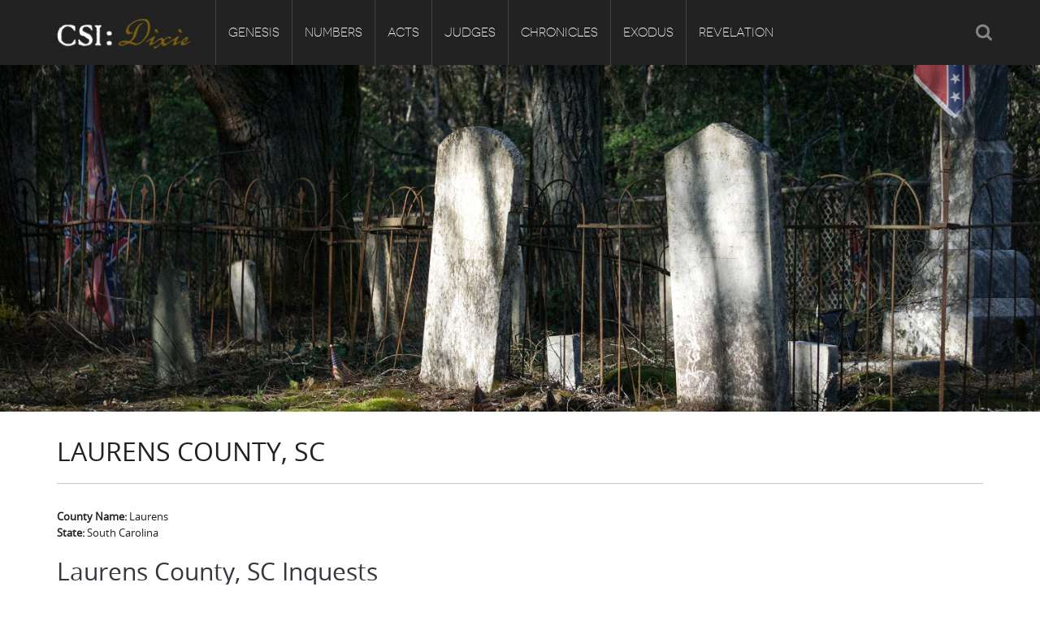

--- FILE ---
content_type: text/html; charset=utf-8
request_url: https://csidixie.org/numbers/counties/laurens-county-sc?page=0%2C6&order=field_date&sort=asc
body_size: 11227
content:
<!DOCTYPE html PUBLIC "-//W3C//DTD XHTML+RDFa 1.0//EN"
    "http://www.w3.org/MarkUp/DTD/xhtml-rdfa-1.dtd">
<html xmlns="http://www.w3.org/1999/xhtml" xml:lang="en" version="XHTML+RDFa 1.0" dir="ltr"
  xmlns:content="http://purl.org/rss/1.0/modules/content/"
  xmlns:dc="http://purl.org/dc/terms/"
  xmlns:foaf="http://xmlns.com/foaf/0.1/"
  xmlns:og="http://ogp.me/ns#"
  xmlns:rdfs="http://www.w3.org/2000/01/rdf-schema#"
  xmlns:sioc="http://rdfs.org/sioc/ns#"
  xmlns:sioct="http://rdfs.org/sioc/types#"
  xmlns:skos="http://www.w3.org/2004/02/skos/core#"
  xmlns:xsd="http://www.w3.org/2001/XMLSchema#">

    <head profile="http://www.w3.org/1999/xhtml/vocab">
        <meta http-equiv="Content-Type" content="text/html; charset=utf-8" />
<meta name="Generator" content="Drupal 7 (http://drupal.org)" />
<link rel="canonical" href="/numbers/counties/laurens-county-sc" />
<link rel="shortlink" href="/node/8999" />
<link rel="shortcut icon" href="https://csidixie.org/sites/default/files/favicon.ico" type="image/vnd.microsoft.icon" />
<meta name="viewport" content="width=device-width, initial-scale=1, maximum-scale=1" />
        <title>Laurens County, SC | CSI: Dixie</title>
        <link type="text/css" rel="stylesheet" href="https://csidixie.org/sites/default/files/css/css_xE-rWrJf-fncB6ztZfd2huxqgxu4WO-qwma6Xer30m4.css" media="all" />
<link type="text/css" rel="stylesheet" href="https://csidixie.org/sites/default/files/css/css_bfY_CXck5VtR8KMXOrmhs0Uxj3GO7DjU3ZrUDwyqlAc.css" media="all" />
<link type="text/css" rel="stylesheet" href="https://csidixie.org/sites/default/files/css/css_PjIij5Z7f84SPKbXcxyYVch9jeTkLio-IdWC6CR5WS0.css" media="all" />
<style type="text/css" media="screen">
<!--/*--><![CDATA[/*><!--*/
@media (max-width:640px){th.priority-low,td.priority-low,th.priority-medium,td.priority-medium{display:none;}}@media (max-width:992px){th.priority-low,td.priority-low{display:none;}}

/*]]>*/-->
</style>
<link type="text/css" rel="stylesheet" href="https://csidixie.org/sites/default/files/css/css_6-GMiZ8kZL8lNqd0BFTzJkuFTnd0DV5W7W7J3_krB74.css" media="all" />
<link type="text/css" rel="stylesheet" href="https://csidixie.org/sites/default/files/css/css_8trus4A9UejjYJvDk57kF-Y2OZ2NSpS8jUpbmJvY6g4.css" media="all" />
<link type="text/css" rel="stylesheet" href="https://csidixie.org/sites/default/files/css/css_3vzZ7tBMEQLxobnB1FVnYLe2JJ4Z1iZPr2osjWCPhLc.css" media="all" />
        <script type="text/javascript" src="https://csidixie.org/sites/default/files/js/js_Pt6OpwTd6jcHLRIjrE-eSPLWMxWDkcyYrPTIrXDSON0.js"></script>
<script type="text/javascript" src="https://csidixie.org/sites/default/files/js/js_Y07Nt15EL1mDOgU8T5ntWxaXknMwU_zvVEnK65KZT6s.js"></script>
<script type="text/javascript" src="https://csidixie.org/sites/default/files/js/js_eOpTMAjB6c_SgpOS3woKBnvgVQI0q5KzpZW8GGpO5_g.js"></script>
<script type="text/javascript" src="https://csidixie.org/sites/default/files/js/js_sywUZJBaGCNDHP5jGY6JK5ykir7WCzgbpfEAOgQMK7U.js"></script>
<script type="text/javascript" src="https://www.googletagmanager.com/gtag/js?id=UA-59389603-2"></script>
<script type="text/javascript">
<!--//--><![CDATA[//><!--
window.dataLayer = window.dataLayer || [];function gtag(){dataLayer.push(arguments)};gtag("js", new Date());gtag("set", "developer_id.dMDhkMT", true);gtag("config", "UA-59389603-2", {"groups":"default","anonymize_ip":true});
//--><!]]>
</script>
<script type="text/javascript" src="https://csidixie.org/sites/default/files/js/js_CtqaFO5-8JI-mHG-uSL9Sn13U0aSMQUliNNXP3RhCqo.js"></script>
<script type="text/javascript" src="https://csidixie.org/sites/default/files/js/js_Jt2-DJHG9FFcRCED_KjSNvZU8h__gcARZOnnexVmrt0.js"></script>
<script type="text/javascript">
<!--//--><![CDATA[//><!--
jQuery.extend(Drupal.settings, {"basePath":"\/","pathPrefix":"","setHasJsCookie":0,"ajaxPageState":{"theme":"ehistory","theme_token":"OkRO_lBk0JVzKnV6xXNCbcs5DoPqi4hpcMmJhGIECvw","jquery_version":"1.12","jquery_version_token":"DCj8nzbGuevK_AOqGJhPmXe6zUH1EZsQ-_oGFXhPHvM","js":{"sites\/all\/modules\/tag1d7es_jquery_update\/replace\/jquery\/1.12\/jquery.min.js":1,"misc\/jquery-extend-3.4.0.js":1,"misc\/jquery-html-prefilter-3.5.0-backport.js":1,"misc\/jquery.once.js":1,"misc\/drupal.js":1,"sites\/all\/modules\/tag1d7es_jquery_update\/js\/jquery_browser.js":1,"sites\/all\/modules\/tag1d7es_jquery_update\/replace\/ui\/external\/jquery.cookie.js":1,"sites\/all\/modules\/tag1d7es_jquery_update\/replace\/jquery.form\/4\/jquery.form.min.js":1,"misc\/form-single-submit.js":1,"misc\/ajax.js":1,"sites\/all\/modules\/tag1d7es_jquery_update\/js\/jquery_update.js":1,"sites\/all\/modules\/custom\/double_encoding_correction\/double_encoding_correction.js":1,"sites\/all\/modules\/entityreference\/js\/entityreference.js":1,"sites\/all\/libraries\/colorbox\/jquery.colorbox-min.js":1,"sites\/all\/modules\/colorbox\/js\/colorbox.js":1,"sites\/all\/modules\/colorbox\/styles\/default\/colorbox_style.js":1,"sites\/all\/modules\/lightbox2\/js\/lightbox.js":1,"sites\/all\/libraries\/isotope\/jquery.isotope.js":1,"sites\/all\/modules\/views\/js\/base.js":1,"misc\/progress.js":1,"sites\/all\/modules\/views\/js\/ajax_view.js":1,"sites\/all\/modules\/superhero_framework\/superhero_dropdown\/js\/superhero-dropdown.js":1,"sites\/all\/modules\/google_analytics\/googleanalytics.js":1,"https:\/\/www.googletagmanager.com\/gtag\/js?id=UA-59389603-2":1,"0":1,"sites\/all\/libraries\/stellar.js\/jquery.stellar.min.js":1,"sites\/all\/themes\/superhero\/js\/smoothscroll.js":1,"sites\/all\/themes\/superhero\/vendor\/bootstrap\/js\/bootstrap.min.js":1,"sites\/all\/themes\/superhero\/vendor\/jquery.appear.js":1,"sites\/all\/themes\/superhero\/js\/superhero.js":1,"sites\/all\/themes\/superhero\/js\/superhero-sticky.js":1,"sites\/default\/themes\/ehistory\/js\/modernizr.js":1,"sites\/default\/themes\/ehistory\/js\/jquery.hoverdir.js":1,"sites\/default\/themes\/ehistory\/js\/omnia.js":1,"sites\/default\/themes\/ehistory\/js\/script.js":1},"css":{"modules\/system\/system.base.css":1,"modules\/system\/system.menus.css":1,"modules\/system\/system.messages.css":1,"modules\/system\/system.theme.css":1,"modules\/field\/theme\/field.css":1,"modules\/node\/node.css":1,"modules\/search\/search.css":1,"modules\/user\/user.css":1,"sites\/all\/modules\/views\/css\/views.css":1,"sites\/all\/modules\/ckeditor\/css\/ckeditor.css":1,"sites\/all\/modules\/media\/modules\/media_wysiwyg\/css\/media_wysiwyg.base.css":1,"sites\/all\/modules\/colorbox\/styles\/default\/colorbox_style.css":1,"sites\/all\/modules\/ctools\/css\/ctools.css":1,"sites\/all\/modules\/lightbox2\/css\/lightbox.css":1,"sites\/all\/libraries\/isotope\/jquery.isotope.css":1,"0":1,"sites\/all\/modules\/superhero_framework\/superhero_dropdown\/css\/superhero-dropdown.css":1,"sites\/all\/modules\/superhero_framework\/superhero_block\/css\/block.css":1,"sites\/all\/themes\/superhero\/vendor\/bootstrap\/css\/bootstrap.min.css":1,"sites\/all\/themes\/superhero\/vendor\/bootstrap\/css\/bootstrap-theme.min.css":1,"sites\/all\/themes\/superhero\/vendor\/font-awesome\/css\/font-awesome.min.css":1,"sites\/all\/themes\/superhero\/vendor\/animate.css":1,"sites\/all\/themes\/superhero\/css\/main.css":1,"sites\/default\/themes\/ehistory\/css\/style.css":1,"public:\/\/css\/ehistory-theme-preset1.css":1}},"colorbox":{"opacity":"0.85","current":"{current} of {total}","previous":"\u00ab Prev","next":"Next \u00bb","close":"Close","maxWidth":"98%","maxHeight":"98%","fixed":true,"mobiledetect":true,"mobiledevicewidth":"480px","file_public_path":"\/sites\/default\/files","specificPagesDefaultValue":"admin*\nimagebrowser*\nimg_assist*\nimce*\nnode\/add\/*\nnode\/*\/edit\nprint\/*\nprintpdf\/*\nsystem\/ajax\nsystem\/ajax\/*"},"lightbox2":{"rtl":0,"file_path":"\/(\\w\\w\/)public:\/","default_image":"\/sites\/all\/modules\/lightbox2\/images\/brokenimage.jpg","border_size":10,"font_color":"000","box_color":"fff","top_position":"","overlay_opacity":"0.8","overlay_color":"000","disable_close_click":true,"resize_sequence":0,"resize_speed":400,"fade_in_speed":400,"slide_down_speed":600,"use_alt_layout":false,"disable_resize":false,"disable_zoom":false,"force_show_nav":false,"show_caption":true,"loop_items":false,"node_link_text":"View Image Details","node_link_target":false,"image_count":"Image !current of !total","video_count":"Video !current of !total","page_count":"Page !current of !total","lite_press_x_close":"press \u003Ca href=\u0022#\u0022 onclick=\u0022hideLightbox(); return FALSE;\u0022\u003E\u003Ckbd\u003Ex\u003C\/kbd\u003E\u003C\/a\u003E to close","download_link_text":"","enable_login":false,"enable_contact":false,"keys_close":"c x 27","keys_previous":"p 37","keys_next":"n 39","keys_zoom":"z","keys_play_pause":"32","display_image_size":"original","image_node_sizes":"()","trigger_lightbox_classes":"","trigger_lightbox_group_classes":"","trigger_slideshow_classes":"","trigger_lightframe_classes":"","trigger_lightframe_group_classes":"","custom_class_handler":0,"custom_trigger_classes":"","disable_for_gallery_lists":true,"disable_for_acidfree_gallery_lists":true,"enable_acidfree_videos":true,"slideshow_interval":5000,"slideshow_automatic_start":true,"slideshow_automatic_exit":true,"show_play_pause":true,"pause_on_next_click":false,"pause_on_previous_click":true,"loop_slides":false,"iframe_width":600,"iframe_height":400,"iframe_border":1,"enable_video":false,"useragent":"Mozilla\/5.0 (Macintosh; Intel Mac OS X 10_15_7) AppleWebKit\/537.36 (KHTML, like Gecko) Chrome\/131.0.0.0 Safari\/537.36; ClaudeBot\/1.0; +claudebot@anthropic.com)"},"views":{"ajax_path":"\/views\/ajax","ajaxViews":{"views_dom_id:26cd7037e695c7adabc3a214e3a90a6c":{"view_name":"deceased_evas","view_display_id":"entity_view_2","view_args":"8999","view_path":"node\/8999","view_base_path":"node\/8999","view_dom_id":"26cd7037e695c7adabc3a214e3a90a6c","pager_element":"1"}}},"urlIsAjaxTrusted":{"\/views\/ajax":true,"\/numbers\/counties\/laurens-county-sc?page=0%2C6\u0026order=field_date\u0026sort=asc":true},"googleanalytics":{"account":["UA-59389603-2"],"trackOutbound":1,"trackMailto":1,"trackDownload":1,"trackDownloadExtensions":"7z|aac|arc|arj|asf|asx|avi|bin|csv|doc(x|m)?|dot(x|m)?|exe|flv|gif|gz|gzip|hqx|jar|jpe?g|js|mp(2|3|4|e?g)|mov(ie)?|msi|msp|pdf|phps|png|ppt(x|m)?|pot(x|m)?|pps(x|m)?|ppam|sld(x|m)?|thmx|qtm?|ra(m|r)?|sea|sit|tar|tgz|torrent|txt|wav|wma|wmv|wpd|xls(x|m|b)?|xlt(x|m)|xlam|xml|z|zip","trackColorbox":1}});
//--><!]]>
</script>
    </head>
    <body class="html not-front not-logged-in no-sidebars page-node page-node- page-node-8999 node-type-county magazine-style wide ltr" >
        <div class="body-innerwrapper">
            <div id="skip-link">
                <a href="#main-content" class="element-invisible element-focusable">Skip to main content</a>
            </div>
                        <div  class="body">
   <section  id="section-header" class="section section-header superhero-sticky">
		<div class="container">
		<div class="row">
			<div class="region region-logo col-xs-12 col-sm-12 col-md-2 col-lg-2">
		<div class="site-logo clearfix">
		<a href="/" rel="home"><img src="https://csidixie.org/sites/default/files/logo.png" id="logo"/></a>	</div>
		</div>
<div class="region region-menu col-xs-12 col-sm-12 col-md-8 col-lg-8">
         
	<div id="block-superhero-dropdown-superhero-dropdown-block-1" class="block block-superhero-dropdown">
	
	<div class="block-contents " >
	  		  	
	  <div class="content sh-block-content">
	    <a data-target=".nav-collapse" data-toggle="collapse" href="#" class="hidden-lg hidden-md superhero-mobile-menu-toggle .btn .btn-default">
    <i class="fa fa-align-justify"></i>
</a>
<div class="superhero-dropdown">
<ul class="menu"><li class="first expanded"><a href="/genesis">Genesis</a><ul class="menu"><li class="first leaf"><a href="/genesis/about-csi-dixie">Origins of CSI: Dixie</a></li>
<li class="leaf"><a href="/genesis/origins-coroners-office">Origins of the Coroner&#039;s Office</a></li>
<li class="last leaf"><a href="/genesis/investigators">The Investigators</a></li>
</ul></li>
<li class="expanded"><a href="/numbers" class="active">Numbers</a><ul class="menu"><li class="first leaf"><a href="/numbers/count-dead">Count the Dead</a></li>
<li class="leaf"><a href="/numbers/inquest-visualizations">Inquest Visualizations</a></li>
<li class="expanded"><a href="/numbers/mortality-census">The Mortality Census</a><ul class="menu"><li class="first leaf"><a href="/numbers/mortality-census/visualizations">Mortality Census Visualizations</a></li>
<li class="last leaf"><a href="/numbers/mortality-census/graveyard-old-diseases">The Graveyard of Old Diseases</a></li>
</ul></li>
<li class="expanded"><a href="/numbers/counties" class="active">Counties</a><ul class="menu"><li class="first leaf"><a href="/numbers/counties/anderson-county-sc">Anderson County, SC</a></li>
<li class="leaf"><a href="/numbers/counties/chesterfield-county-sc">Chesterfield County, SC</a></li>
<li class="leaf"><a href="/numbers/counties/edgefield-county-sc">Edgefield County, SC</a></li>
<li class="leaf"><a href="/numbers/counties/fairfield-county-sc">Fairfield County, SC</a></li>
<li class="leaf"><a href="/numbers/counties/greenville-county-sc">Greenville County, SC</a></li>
<li class="leaf"><a href="/numbers/counties/horry-county-sc">Horry County, SC</a></li>
<li class="leaf"><a href="/numbers/counties/kershaw-county-sc">Kershaw County, SC</a></li>
<li class="leaf"><a href="/numbers/counties/laurens-county-sc" class="active">Laurens County, SC</a></li>
<li class="leaf"><a href="/numbers/counties/spartanburg-county-sc">Spartanburg County, SC</a></li>
<li class="last leaf"><a href="/numbers/counties/union-county-sc">Union County, SC</a></li>
</ul></li>
<li class="last leaf"><a href="/numbers/csid-codebook">CSI:D Codebook</a></li>
</ul></li>
<li class="expanded"><a href="/acts">Acts</a><ul class="menu"><li class="first leaf"><a href="/acts/homicide">Homicide</a></li>
<li class="leaf"><a href="/acts/suicide">Suicide</a></li>
<li class="leaf"><a href="/acts/accident">Accident</a></li>
<li class="leaf"><a href="/acts/natural-causes">Natural Causes</a></li>
<li class="leaf"><a href="/acts/other">Other</a></li>
<li class="last leaf"><a href="/acts/unknown">Unknown</a></li>
</ul></li>
<li class="expanded"><a href="/judges">Judges</a><ul class="menu"><li class="first leaf"><a href="/judges/meet-coroners">Meet the Coroners</a></li>
<li class="last leaf"><a href="/judges/meet-jurors">Meet the Jurors</a></li>
</ul></li>
<li class="expanded"><a href="/chronicles">Chronicles</a><ul class="menu"><li class="first leaf"><a href="/chronicles/birth-conscience">Birth of A Conscience</a></li>
<li class="leaf"><a href="/chronicles/hole-historical-meditation">A-Hole: A Historical Meditation</a></li>
<li class="leaf"><a href="/chronicles/reconstruction-gothic">Reconstruction Gothic</a></li>
<li class="leaf"><a href="/chronicles/hamburg-massacre">The Hamburg Massacre</a></li>
<li class="last leaf"><a href="/chronicles/boykin-mill-pond-incident">The Boykin Mill Pond Incident</a></li>
</ul></li>
<li class="expanded"><a href="/exodus">Exodus</a><ul class="menu"><li class="first leaf"><a href="/exodus/coroners-enslaved">Coroners and the Enslaved</a></li>
<li class="last leaf"><a href="/exodus/coroners-freedmen">Coroners and Freedmen</a></li>
</ul></li>
<li class="last expanded"><a href="/revelation">Revelation</a><ul class="menu"><li class="first last leaf"><a href="/revelation/dead-them-dying-us">The Dead Them and the Dying Us</a></li>
</ul></li>
</ul></div>	  </div>
	</div>
	<div style="clear:both" class="clear-fix"></div>
</div>
</div>
<div class="region region-social-top col-xs-12 col-sm-3 col-md-2 col-lg-2">
	<div id="block-search-form" class="block block-search">
	
	<div class="block-contents " >
	  		  	
	  <div class="content sh-block-content">
	    <form action="/numbers/counties/laurens-county-sc?page=0%2C6&amp;order=field_date&amp;sort=asc" method="post" id="search-block-form" accept-charset="UTF-8"><div><div class="container-inline">
      <h2 class="element-invisible">Search form</h2>
    <div class="control-group form-type-textfield form-item-search-block-form form-item">
  <label class="element-invisible control-label" for="edit-search-block-form--2">Search </label>
<div class="controls"> <input title="Enter the terms you wish to search for." type="text" id="edit-search-block-form--2" name="search_block_form" value="" size="15" maxlength="128" class="form-text" />
</div></div>
<div class="form-actions form-wrapper" id="edit-actions"><button class="btn btn-primary form-submit" id="edit-submit" name="op" value="Search" type="submit">Search</button>
</div><input type="hidden" name="form_build_id" value="form-J6Jmp1y_XLOeCIexhnr73j8dZLVUB_vck5bqDYL4_wc" />
<input type="hidden" name="form_id" value="search_block_form" />
</div>
</div></form>	  </div>
	</div>
	<div style="clear:both" class="clear-fix"></div>
</div>
</div>
		</div>
	</div>
</section><section  id="section-banner" class="section section-banner hidden-xs">
		<div class="sh-container">
		<div class="row">
			<div class="region region-banner">
	<div id="block-ds-extras-banner-county" class="block block-ds-extras">
	
	<div class="block-contents " >
	  		  	
	  <div class="content sh-block-content">
	    <div class="field field-name-field-banner-image field-type-image field-label-hidden">
    <div class="field-items">
          <div class="field-item even"><img typeof="foaf:Image" src="https://csidixie.org/sites/default/files/styles/banner_crop/public/images/field/banners/csid-laurens.jpg?itok=Q-8kNdbq&amp;c=f6da0ab7ba762e07587a4130093b9307" alt="" /></div>
      </div>
</div>
	  </div>
	</div>
	<div style="clear:both" class="clear-fix"></div>
</div>
</div>
		</div>
	</div>
</section><section  id="section-content" class="section section-content">
		<div class="container">
		<div class="row">
			<div class="region region-content col-xs-12 col-sm-12 col-md-12 col-lg-12">
	<a id="main-content"></a>
            <h2 class="title" id="page-title">Laurens County, SC</h2>
                		<div id="block-system-main" class="block block-system">
	
	<div class="block-contents " >
	  		  	
	  <div class="content sh-block-content">
	    <div  about="/numbers/counties/laurens-county-sc" typeof="sioc:Item foaf:Document" class="ds-1col node node-county view-mode-full clearfix">

  
  <div class="field field-name-field-county-name field-type-text field-label-inline clearfix">
      <div class="field-label">County Name:&nbsp;</div>
    <div class="field-items">
          <div class="field-item even">Laurens</div>
      </div>
</div>
<div class="field field-name-field-state field-type-list-text field-label-inline clearfix">
      <div class="field-label">State:&nbsp;</div>
    <div class="field-items">
          <div class="field-item even">South Carolina</div>
      </div>
</div>
<div class="view view-deceased-evas view-id-deceased_evas view-display-id-entity_view_2 view-dom-id-26cd7037e695c7adabc3a214e3a90a6c">
        <h2 class="title">Laurens County, SC Inquests</h2>
    
      <div class="view-header">
      Displaying 301 - 350 of 350    </div>
  
  
  
      <div class="view-content">
      <table  class="views-table cols-6">
         <thead>
      <tr>
                  <th  class="views-field views-field-title" scope="col">
            <a href="/numbers/counties/laurens-county-sc?page=0%2C6&amp;order=title&amp;sort=asc" title="sort by Name" class="active">Name</a>          </th>
                  <th  class="views-field views-field-field-short-description priority-medium" scope="col">
            Deceased Description          </th>
                  <th  class="views-field views-field-field-date active" scope="col">
            <a href="/numbers/counties/laurens-county-sc?page=0%2C6&amp;order=field_date&amp;sort=desc" title="sort by Date" class="active">Date<img typeof="foaf:Image" src="https://csidixie.org/misc/arrow-desc.png" width="13" height="13" alt="sort descending" title="sort descending" /></a>          </th>
                  <th  class="views-field views-field-field-inquest-location-desc priority-medium" scope="col">
            Inquest Location          </th>
                  <th  class="views-field views-field-field-death-type-ref" scope="col">
            <a href="/numbers/counties/laurens-county-sc?page=0%2C6&amp;order=field_death_type_ref&amp;sort=asc" title="sort by Death Type" class="active">Death Type</a>          </th>
                  <th  class="views-field views-field-field-cause-of-death-method priority-medium" scope="col">
            <a href="/numbers/counties/laurens-county-sc?page=0%2C6&amp;order=field_cause_of_death_method&amp;sort=asc" title="sort by Death Method" class="active">Death Method</a>          </th>
              </tr>
    </thead>
    <tbody>
          <tr  class="odd views-row-first">
                  <td  class="views-field views-field-title">
            <a href="/inquests/4980">Charley Campbell</a>          </td>
                  <td  class="views-field views-field-field-short-description priority-medium">
                      </td>
                  <td  class="views-field views-field-field-date active">
            <span  property="dc:date" datatype="xsd:dateTime" content="1892-03-14T05:00:00-05:00" class="date-display-single">March 14, 1892</span>          </td>
                  <td  class="views-field views-field-field-inquest-location-desc priority-medium">
            at Rhett Copelands          </td>
                  <td  class="views-field views-field-field-death-type-ref">
            <a href="/acts/accident">Accident</a>          </td>
                  <td  class="views-field views-field-field-cause-of-death-method priority-medium">
                      </td>
              </tr>
          <tr  class="even">
                  <td  class="views-field views-field-title">
            <a href="/inquests/4981">John James</a>          </td>
                  <td  class="views-field views-field-field-short-description priority-medium">
                      </td>
                  <td  class="views-field views-field-field-date active">
            <span  property="dc:date" datatype="xsd:dateTime" content="1892-04-13T05:00:00-05:00" class="date-display-single">April 13, 1892</span>          </td>
                  <td  class="views-field views-field-field-inquest-location-desc priority-medium">
            at the Traynham place          </td>
                  <td  class="views-field views-field-field-death-type-ref">
            <a href="/acts/homicide">Homicide</a>          </td>
                  <td  class="views-field views-field-field-cause-of-death-method priority-medium">
                      </td>
              </tr>
          <tr  class="odd">
                  <td  class="views-field views-field-title">
            <a href="/inquests/4985">Emma Hunter</a>          </td>
                  <td  class="views-field views-field-field-short-description priority-medium">
                      </td>
                  <td  class="views-field views-field-field-date active">
            <span  property="dc:date" datatype="xsd:dateTime" content="1892-05-18T05:00:00-05:00" class="date-display-single">May 18, 1892</span>          </td>
                  <td  class="views-field views-field-field-inquest-location-desc priority-medium">
            at Beaverdam Church          </td>
                  <td  class="views-field views-field-field-death-type-ref">
            <a href="/acts/accident">Accident</a>          </td>
                  <td  class="views-field views-field-field-cause-of-death-method priority-medium">
                      </td>
              </tr>
          <tr  class="even">
                  <td  class="views-field views-field-title">
            <a href="/inquests/4984">Clarrisa Boyd</a>          </td>
                  <td  class="views-field views-field-field-short-description priority-medium">
                      </td>
                  <td  class="views-field views-field-field-date active">
            <span  property="dc:date" datatype="xsd:dateTime" content="1892-05-18T05:00:00-05:00" class="date-display-single">May 18, 1892</span>          </td>
                  <td  class="views-field views-field-field-inquest-location-desc priority-medium">
            at Beaverdam          </td>
                  <td  class="views-field views-field-field-death-type-ref">
            <a href="/acts/accident">Accident</a>          </td>
                  <td  class="views-field views-field-field-cause-of-death-method priority-medium">
                      </td>
              </tr>
          <tr  class="odd">
                  <td  class="views-field views-field-title">
            <a href="/inquests/4983">Cora Boyd</a>          </td>
                  <td  class="views-field views-field-field-short-description priority-medium">
                      </td>
                  <td  class="views-field views-field-field-date active">
            <span  property="dc:date" datatype="xsd:dateTime" content="1892-05-18T05:00:00-05:00" class="date-display-single">May 18, 1892</span>          </td>
                  <td  class="views-field views-field-field-inquest-location-desc priority-medium">
            at Beaverdam Church          </td>
                  <td  class="views-field views-field-field-death-type-ref">
            <a href="/acts/accident">Accident</a>          </td>
                  <td  class="views-field views-field-field-cause-of-death-method priority-medium">
                      </td>
              </tr>
          <tr  class="even">
                  <td  class="views-field views-field-title">
            <a href="/inquests/4988">John Watson</a>          </td>
                  <td  class="views-field views-field-field-short-description priority-medium">
                      </td>
                  <td  class="views-field views-field-field-date active">
            <span  property="dc:date" datatype="xsd:dateTime" content="1892-05-23T05:00:00-05:00" class="date-display-single">May 23, 1892</span>          </td>
                  <td  class="views-field views-field-field-inquest-location-desc priority-medium">
            at Clinton          </td>
                  <td  class="views-field views-field-field-death-type-ref">
            <a href="/acts/accident">Accident</a>          </td>
                  <td  class="views-field views-field-field-cause-of-death-method priority-medium">
                      </td>
              </tr>
          <tr  class="odd">
                  <td  class="views-field views-field-title">
            <a href="/inquests/2346">Unknown Colored Man</a>          </td>
                  <td  class="views-field views-field-field-short-description priority-medium">
            Unknown Colored Man          </td>
                  <td  class="views-field views-field-field-date active">
            <span  property="dc:date" datatype="xsd:dateTime" content="1892-07-05T05:00:00-05:00" class="date-display-single">July 5, 1892</span>          </td>
                  <td  class="views-field views-field-field-inquest-location-desc priority-medium">
            at Will Davis          </td>
                  <td  class="views-field views-field-field-death-type-ref">
            <a href="/acts/homicide">Homicide</a>          </td>
                  <td  class="views-field views-field-field-cause-of-death-method priority-medium">
                      </td>
              </tr>
          <tr  class="even">
                  <td  class="views-field views-field-title">
            <a href="/inquests/4989">Lillie Washington</a>          </td>
                  <td  class="views-field views-field-field-short-description priority-medium">
                      </td>
                  <td  class="views-field views-field-field-date active">
            <span  property="dc:date" datatype="xsd:dateTime" content="1892-12-22T05:00:00-05:00" class="date-display-single">December 22, 1892</span>          </td>
                  <td  class="views-field views-field-field-inquest-location-desc priority-medium">
            on the plantation of J.O.C. Flemming          </td>
                  <td  class="views-field views-field-field-death-type-ref">
            <a href="/acts/accident">Accident</a>          </td>
                  <td  class="views-field views-field-field-cause-of-death-method priority-medium">
            train          </td>
              </tr>
          <tr  class="odd">
                  <td  class="views-field views-field-title">
            <a href="/inquests/4990">W. W. Rodgers</a>          </td>
                  <td  class="views-field views-field-field-short-description priority-medium">
                      </td>
                  <td  class="views-field views-field-field-date active">
            <span  property="dc:date" datatype="xsd:dateTime" content="1893-01-07T05:00:00-05:00" class="date-display-single">January 7, 1893</span>          </td>
                  <td  class="views-field views-field-field-inquest-location-desc priority-medium">
            at Clinton          </td>
                  <td  class="views-field views-field-field-death-type-ref">
            <a href="/acts/natural-causes">Natural Causes</a>          </td>
                  <td  class="views-field views-field-field-cause-of-death-method priority-medium">
                      </td>
              </tr>
          <tr  class="even">
                  <td  class="views-field views-field-title">
            <a href="/inquests/4991">Emma Campbell</a>          </td>
                  <td  class="views-field views-field-field-short-description priority-medium">
                      </td>
                  <td  class="views-field views-field-field-date active">
            <span  property="dc:date" datatype="xsd:dateTime" content="1893-03-30T05:00:00-05:00" class="date-display-single">March 30, 1893</span>          </td>
                  <td  class="views-field views-field-field-inquest-location-desc priority-medium">
            at Frank Williams residence          </td>
                  <td  class="views-field views-field-field-death-type-ref">
            <a href="/acts/suicide">Suicide</a>          </td>
                  <td  class="views-field views-field-field-cause-of-death-method priority-medium">
                      </td>
              </tr>
          <tr  class="odd">
                  <td  class="views-field views-field-title">
            <a href="/inquests/4860">R.Y. Hayne Bell</a>          </td>
                  <td  class="views-field views-field-field-short-description priority-medium">
                      </td>
                  <td  class="views-field views-field-field-date active">
            <span  property="dc:date" datatype="xsd:dateTime" content="1893-03-31T05:00:00-05:00" class="date-display-single">March 31, 1893</span>          </td>
                  <td  class="views-field views-field-field-inquest-location-desc priority-medium">
            at R.Y.H. Bell&#039;s house          </td>
                  <td  class="views-field views-field-field-death-type-ref">
            <a href="/acts/suicide">Suicide</a>          </td>
                  <td  class="views-field views-field-field-cause-of-death-method priority-medium">
            razor          </td>
              </tr>
          <tr  class="even">
                  <td  class="views-field views-field-title">
            <a href="/inquests/2338">Infant male child of G.Y. Jennings</a>          </td>
                  <td  class="views-field views-field-field-short-description priority-medium">
            Infant male child of G.Y. Jennings          </td>
                  <td  class="views-field views-field-field-date active">
            <span  property="dc:date" datatype="xsd:dateTime" content="1893-04-10T05:00:00-05:00" class="date-display-single">April 10, 1893</span>          </td>
                  <td  class="views-field views-field-field-inquest-location-desc priority-medium">
            behind Elihu Bullock&#039;s stables          </td>
                  <td  class="views-field views-field-field-death-type-ref">
            <a href="/acts/homicide">Homicide</a>          </td>
                  <td  class="views-field views-field-field-cause-of-death-method priority-medium">
                      </td>
              </tr>
          <tr  class="odd">
                  <td  class="views-field views-field-title">
            <a href="/inquests/4861">William Moore</a>          </td>
                  <td  class="views-field views-field-field-short-description priority-medium">
                      </td>
                  <td  class="views-field views-field-field-date active">
            <span  property="dc:date" datatype="xsd:dateTime" content="1893-04-15T05:00:00-05:00" class="date-display-single">April 15, 1893</span>          </td>
                  <td  class="views-field views-field-field-inquest-location-desc priority-medium">
            in a lake near little river          </td>
                  <td  class="views-field views-field-field-death-type-ref">
            <a href="/acts/accident">Accident</a>          </td>
                  <td  class="views-field views-field-field-cause-of-death-method priority-medium">
                      </td>
              </tr>
          <tr  class="even">
                  <td  class="views-field views-field-title">
            <a href="/inquests/4862">Haywood Barksdale</a>          </td>
                  <td  class="views-field views-field-field-short-description priority-medium">
                      </td>
                  <td  class="views-field views-field-field-date active">
            <span  property="dc:date" datatype="xsd:dateTime" content="1893-05-11T05:00:00-05:00" class="date-display-single">May 11, 1893</span>          </td>
                  <td  class="views-field views-field-field-inquest-location-desc priority-medium">
            near A.H. Martin&#039;s          </td>
                  <td  class="views-field views-field-field-death-type-ref">
            <a href="/acts/homicide">Homicide</a>          </td>
                  <td  class="views-field views-field-field-cause-of-death-method priority-medium">
                      </td>
              </tr>
          <tr  class="odd">
                  <td  class="views-field views-field-title">
            <a href="/inquests/2334">Unknown Colored Man about 60 years old</a>          </td>
                  <td  class="views-field views-field-field-short-description priority-medium">
            Unknown Colored Man about 60 years old          </td>
                  <td  class="views-field views-field-field-date active">
            <span  property="dc:date" datatype="xsd:dateTime" content="1893-05-15T05:00:00-05:00" class="date-display-single">May 15, 1893</span>          </td>
                  <td  class="views-field views-field-field-inquest-location-desc priority-medium">
            on the plantation of D.D. Simpson          </td>
                  <td  class="views-field views-field-field-death-type-ref">
            <a href="/acts/accident">Accident</a>          </td>
                  <td  class="views-field views-field-field-cause-of-death-method priority-medium">
                      </td>
              </tr>
          <tr  class="even">
                  <td  class="views-field views-field-title">
            <a href="/inquests/4863">Charley Young</a>          </td>
                  <td  class="views-field views-field-field-short-description priority-medium">
                      </td>
                  <td  class="views-field views-field-field-date active">
            <span  property="dc:date" datatype="xsd:dateTime" content="1893-06-17T05:00:00-05:00" class="date-display-single">June 17, 1893</span>          </td>
                  <td  class="views-field views-field-field-inquest-location-desc priority-medium">
            on the plantation of Henry Young          </td>
                  <td  class="views-field views-field-field-death-type-ref">
            <a href="/acts/natural-causes">Natural Causes</a>          </td>
                  <td  class="views-field views-field-field-cause-of-death-method priority-medium">
                      </td>
              </tr>
          <tr  class="odd">
                  <td  class="views-field views-field-title">
            <a href="/inquests/4864">Duff Gist</a>          </td>
                  <td  class="views-field views-field-field-short-description priority-medium">
                      </td>
                  <td  class="views-field views-field-field-date active">
            <span  property="dc:date" datatype="xsd:dateTime" content="1893-06-20T05:00:00-05:00" class="date-display-single">June 20, 1893</span>          </td>
                  <td  class="views-field views-field-field-inquest-location-desc priority-medium">
            at Beaver Dam Church          </td>
                  <td  class="views-field views-field-field-death-type-ref">
            <a href="/acts/accident">Accident</a>          </td>
                  <td  class="views-field views-field-field-cause-of-death-method priority-medium">
                      </td>
              </tr>
          <tr  class="even">
                  <td  class="views-field views-field-title">
            <a href="/inquests/4865">George Sullivan</a>          </td>
                  <td  class="views-field views-field-field-short-description priority-medium">
                      </td>
                  <td  class="views-field views-field-field-date active">
            <span  property="dc:date" datatype="xsd:dateTime" content="1893-06-26T05:00:00-05:00" class="date-display-single">June 26, 1893</span>          </td>
                  <td  class="views-field views-field-field-inquest-location-desc priority-medium">
            at Prospect church          </td>
                  <td  class="views-field views-field-field-death-type-ref">
            <a href="/acts/homicide">Homicide</a>          </td>
                  <td  class="views-field views-field-field-cause-of-death-method priority-medium">
                      </td>
              </tr>
          <tr  class="odd">
                  <td  class="views-field views-field-title">
            <a href="/inquests/4867">John Benjamin</a>          </td>
                  <td  class="views-field views-field-field-short-description priority-medium">
                      </td>
                  <td  class="views-field views-field-field-date active">
            <span  property="dc:date" datatype="xsd:dateTime" content="1893-10-16T05:00:00-05:00" class="date-display-single">October 16, 1893</span>          </td>
                  <td  class="views-field views-field-field-inquest-location-desc priority-medium">
            at a mill in Cross Hill          </td>
                  <td  class="views-field views-field-field-death-type-ref">
            <a href="/acts/accident">Accident</a>          </td>
                  <td  class="views-field views-field-field-cause-of-death-method priority-medium">
                      </td>
              </tr>
          <tr  class="even">
                  <td  class="views-field views-field-title">
            <a href="/inquests/4868">Alice Miller</a>          </td>
                  <td  class="views-field views-field-field-short-description priority-medium">
                      </td>
                  <td  class="views-field views-field-field-date active">
            <span  property="dc:date" datatype="xsd:dateTime" content="1893-11-16T05:00:00-05:00" class="date-display-single">November 16, 1893</span>          </td>
                  <td  class="views-field views-field-field-inquest-location-desc priority-medium">
            in Alice Miller&#039;s house          </td>
                  <td  class="views-field views-field-field-death-type-ref">
            <a href="/acts/natural-causes">Natural Causes</a>          </td>
                  <td  class="views-field views-field-field-cause-of-death-method priority-medium">
                      </td>
              </tr>
          <tr  class="odd">
                  <td  class="views-field views-field-title">
            <a href="/inquests/4869">Anna Queen Fuller</a>          </td>
                  <td  class="views-field views-field-field-short-description priority-medium">
            five year old child          </td>
                  <td  class="views-field views-field-field-date active">
            <span  property="dc:date" datatype="xsd:dateTime" content="1893-11-18T05:00:00-05:00" class="date-display-single">November 18, 1893</span>          </td>
                  <td  class="views-field views-field-field-inquest-location-desc priority-medium">
            at Flatwoods          </td>
                  <td  class="views-field views-field-field-death-type-ref">
            <a href="/acts/accident">Accident</a>          </td>
                  <td  class="views-field views-field-field-cause-of-death-method priority-medium">
                      </td>
              </tr>
          <tr  class="even">
                  <td  class="views-field views-field-title">
            <a href="/inquests/4870">Bessie Marshal</a>          </td>
                  <td  class="views-field views-field-field-short-description priority-medium">
            child          </td>
                  <td  class="views-field views-field-field-date active">
            <span  property="dc:date" datatype="xsd:dateTime" content="1893-11-22T05:00:00-05:00" class="date-display-single">November 22, 1893</span>          </td>
                  <td  class="views-field views-field-field-inquest-location-desc priority-medium">
            at Henry Foster&#039;s          </td>
                  <td  class="views-field views-field-field-death-type-ref">
            <a href="/acts/natural-causes">Natural Causes</a>          </td>
                  <td  class="views-field views-field-field-cause-of-death-method priority-medium">
                      </td>
              </tr>
          <tr  class="odd">
                  <td  class="views-field views-field-title">
            <a href="/inquests/4871">Wade Burnside</a>          </td>
                  <td  class="views-field views-field-field-short-description priority-medium">
                      </td>
                  <td  class="views-field views-field-field-date active">
            <span  property="dc:date" datatype="xsd:dateTime" content="1893-12-07T05:00:00-05:00" class="date-display-single">December 7, 1893</span>          </td>
                  <td  class="views-field views-field-field-inquest-location-desc priority-medium">
            at Wade Burnside&#039;s residence          </td>
                  <td  class="views-field views-field-field-death-type-ref">
            <a href="/acts/homicide">Homicide</a>          </td>
                  <td  class="views-field views-field-field-cause-of-death-method priority-medium">
                      </td>
              </tr>
          <tr  class="even">
                  <td  class="views-field views-field-title">
            <a href="/inquests/4872">Emma Williams</a>          </td>
                  <td  class="views-field views-field-field-short-description priority-medium">
                      </td>
                  <td  class="views-field views-field-field-date active">
            <span  property="dc:date" datatype="xsd:dateTime" content="1894-01-08T05:00:00-05:00" class="date-display-single">January 8, 1894</span>          </td>
                  <td  class="views-field views-field-field-inquest-location-desc priority-medium">
            at J.O.C. Fleming&#039;s mill          </td>
                  <td  class="views-field views-field-field-death-type-ref">
            <a href="/acts/accident">Accident</a>          </td>
                  <td  class="views-field views-field-field-cause-of-death-method priority-medium">
                      </td>
              </tr>
          <tr  class="odd">
                  <td  class="views-field views-field-title">
            <a href="/inquests/4874">George Grant</a>          </td>
                  <td  class="views-field views-field-field-short-description priority-medium">
                      </td>
                  <td  class="views-field views-field-field-date active">
            <span  property="dc:date" datatype="xsd:dateTime" content="1894-01-16T05:00:00-05:00" class="date-display-single">January 16, 1894</span>          </td>
                  <td  class="views-field views-field-field-inquest-location-desc priority-medium">
            at Laurens County Court House          </td>
                  <td  class="views-field views-field-field-death-type-ref">
            <a href="/acts/accident">Accident</a>          </td>
                  <td  class="views-field views-field-field-cause-of-death-method priority-medium">
                      </td>
              </tr>
          <tr  class="even">
                  <td  class="views-field views-field-title">
            <a href="/inquests/4859">Euphemia Jones</a>          </td>
                  <td  class="views-field views-field-field-short-description priority-medium">
            child          </td>
                  <td  class="views-field views-field-field-date active">
            <span  property="dc:date" datatype="xsd:dateTime" content="1894-02-06T05:00:00-05:00" class="date-display-single">February 6, 1894</span>          </td>
                  <td  class="views-field views-field-field-inquest-location-desc priority-medium">
            on the plantation of Mr. Stroud          </td>
                  <td  class="views-field views-field-field-death-type-ref">
            <a href="/acts/accident">Accident</a>          </td>
                  <td  class="views-field views-field-field-cause-of-death-method priority-medium">
                      </td>
              </tr>
          <tr  class="odd">
                  <td  class="views-field views-field-title">
            <a href="/inquests/4875">John B. Garrison</a>          </td>
                  <td  class="views-field views-field-field-short-description priority-medium">
                      </td>
                  <td  class="views-field views-field-field-date active">
            <span  property="dc:date" datatype="xsd:dateTime" content="1894-02-21T05:00:00-05:00" class="date-display-single">February 21, 1894</span>          </td>
                  <td  class="views-field views-field-field-inquest-location-desc priority-medium">
            in Clinton, Laurens Co          </td>
                  <td  class="views-field views-field-field-death-type-ref">
            <a href="/acts/natural-causes">Natural Causes</a>          </td>
                  <td  class="views-field views-field-field-cause-of-death-method priority-medium">
                      </td>
              </tr>
          <tr  class="even">
                  <td  class="views-field views-field-title">
            <a href="/inquests/4876">Perry Rook</a>          </td>
                  <td  class="views-field views-field-field-short-description priority-medium">
                      </td>
                  <td  class="views-field views-field-field-date active">
            <span  property="dc:date" datatype="xsd:dateTime" content="1894-05-28T05:00:00-05:00" class="date-display-single">May 28, 1894</span>          </td>
                  <td  class="views-field views-field-field-inquest-location-desc priority-medium">
            in Clinton, Laurens Co          </td>
                  <td  class="views-field views-field-field-death-type-ref">
            <a href="/acts/homicide">Homicide</a>          </td>
                  <td  class="views-field views-field-field-cause-of-death-method priority-medium">
                      </td>
              </tr>
          <tr  class="odd">
                  <td  class="views-field views-field-title">
            <a href="/inquests/4877">David Adkinson</a>          </td>
                  <td  class="views-field views-field-field-short-description priority-medium">
                      </td>
                  <td  class="views-field views-field-field-date active">
            <span  property="dc:date" datatype="xsd:dateTime" content="1894-06-09T05:00:00-05:00" class="date-display-single">June 9, 1894</span>          </td>
                  <td  class="views-field views-field-field-inquest-location-desc priority-medium">
            on the Harris plantation near Clinton          </td>
                  <td  class="views-field views-field-field-death-type-ref">
            <a href="/acts/accident">Accident</a>          </td>
                  <td  class="views-field views-field-field-cause-of-death-method priority-medium">
            train          </td>
              </tr>
          <tr  class="even">
                  <td  class="views-field views-field-title">
            <a href="/inquests/4878">William Evans</a>          </td>
                  <td  class="views-field views-field-field-short-description priority-medium">
                      </td>
                  <td  class="views-field views-field-field-date active">
            <span  property="dc:date" datatype="xsd:dateTime" content="1894-07-04T05:00:00-05:00" class="date-display-single">July 4, 1894</span>          </td>
                  <td  class="views-field views-field-field-inquest-location-desc priority-medium">
            on the Foley plantation          </td>
                  <td  class="views-field views-field-field-death-type-ref">
            <a href="/acts/homicide">Homicide</a>          </td>
                  <td  class="views-field views-field-field-cause-of-death-method priority-medium">
            hoe          </td>
              </tr>
          <tr  class="odd">
                  <td  class="views-field views-field-title">
            <a href="/inquests/4879">L. W. Warren</a>          </td>
                  <td  class="views-field views-field-field-short-description priority-medium">
                      </td>
                  <td  class="views-field views-field-field-date active">
            <span  property="dc:date" datatype="xsd:dateTime" content="1894-07-26T05:00:00-05:00" class="date-display-single">July 26, 1894</span>          </td>
                  <td  class="views-field views-field-field-inquest-location-desc priority-medium">
            in Clinton          </td>
                  <td  class="views-field views-field-field-death-type-ref">
            <a href="/acts/accident">Accident</a>          </td>
                  <td  class="views-field views-field-field-cause-of-death-method priority-medium">
            train          </td>
              </tr>
          <tr  class="even">
                  <td  class="views-field views-field-title">
            <a href="/inquests/4880">Will Simpson</a>          </td>
                  <td  class="views-field views-field-field-short-description priority-medium">
                      </td>
                  <td  class="views-field views-field-field-date active">
            <span  property="dc:date" datatype="xsd:dateTime" content="1894-07-30T05:00:00-05:00" class="date-display-single">July 30, 1894</span>          </td>
                  <td  class="views-field views-field-field-inquest-location-desc priority-medium">
            at Ella Nelson&#039;s residence          </td>
                  <td  class="views-field views-field-field-death-type-ref">
            <a href="/acts/homicide">Homicide</a>          </td>
                  <td  class="views-field views-field-field-cause-of-death-method priority-medium">
                      </td>
              </tr>
          <tr  class="odd">
                  <td  class="views-field views-field-title">
            <a href="/inquests/4881">Gus Sexton</a>          </td>
                  <td  class="views-field views-field-field-short-description priority-medium">
                      </td>
                  <td  class="views-field views-field-field-date active">
            <span  property="dc:date" datatype="xsd:dateTime" content="1894-08-11T05:00:00-05:00" class="date-display-single">August 11, 1894</span>          </td>
                  <td  class="views-field views-field-field-inquest-location-desc priority-medium">
            at Tildy Austin&#039;s          </td>
                  <td  class="views-field views-field-field-death-type-ref">
            <a href="/acts/accident">Accident</a>          </td>
                  <td  class="views-field views-field-field-cause-of-death-method priority-medium">
                      </td>
              </tr>
          <tr  class="even">
                  <td  class="views-field views-field-title">
            <a href="/inquests/2336">Infant of Adeline Teague</a>          </td>
                  <td  class="views-field views-field-field-short-description priority-medium">
            Infant of Adeline Teague          </td>
                  <td  class="views-field views-field-field-date active">
            <span  property="dc:date" datatype="xsd:dateTime" content="1894-08-18T05:00:00-05:00" class="date-display-single">August 18, 1894</span>          </td>
                  <td  class="views-field views-field-field-inquest-location-desc priority-medium">
            at Laurens County Court House          </td>
                  <td  class="views-field views-field-field-death-type-ref">
            <a href="/acts/accident">Accident</a>          </td>
                  <td  class="views-field views-field-field-cause-of-death-method priority-medium">
                      </td>
              </tr>
          <tr  class="odd">
                  <td  class="views-field views-field-title">
            <a href="/inquests/4882">Warren Richards</a>          </td>
                  <td  class="views-field views-field-field-short-description priority-medium">
                      </td>
                  <td  class="views-field views-field-field-date active">
            <span  property="dc:date" datatype="xsd:dateTime" content="1894-08-18T05:00:00-05:00" class="date-display-single">August 18, 1894</span>          </td>
                  <td  class="views-field views-field-field-inquest-location-desc priority-medium">
                      </td>
                  <td  class="views-field views-field-field-death-type-ref">
            <a href="/acts/suicide">Suicide</a>          </td>
                  <td  class="views-field views-field-field-cause-of-death-method priority-medium">
            train          </td>
              </tr>
          <tr  class="even">
                  <td  class="views-field views-field-title">
            <a href="/inquests/4883">Clem Davis</a>          </td>
                  <td  class="views-field views-field-field-short-description priority-medium">
                      </td>
                  <td  class="views-field views-field-field-date active">
            <span  property="dc:date" datatype="xsd:dateTime" content="1894-08-31T05:00:00-05:00" class="date-display-single">August 31, 1894</span>          </td>
                  <td  class="views-field views-field-field-inquest-location-desc priority-medium">
            Near Barksdale station of the Greenville and Laurens RR          </td>
                  <td  class="views-field views-field-field-death-type-ref">
            <a href="/acts/homicide">Homicide</a>          </td>
                  <td  class="views-field views-field-field-cause-of-death-method priority-medium">
                      </td>
              </tr>
          <tr  class="odd">
                  <td  class="views-field views-field-title">
            <a href="/inquests/4884">Thomas J. Fuller</a>          </td>
                  <td  class="views-field views-field-field-short-description priority-medium">
                      </td>
                  <td  class="views-field views-field-field-date active">
            <span  property="dc:date" datatype="xsd:dateTime" content="1894-10-05T05:00:00-05:00" class="date-display-single">October 5, 1894</span>          </td>
                  <td  class="views-field views-field-field-inquest-location-desc priority-medium">
            at T.J. Fuller&#039;s          </td>
                  <td  class="views-field views-field-field-death-type-ref">
            <a href="/acts/natural-causes">Natural Causes</a>          </td>
                  <td  class="views-field views-field-field-cause-of-death-method priority-medium">
                      </td>
              </tr>
          <tr  class="even">
                  <td  class="views-field views-field-title">
            <a href="/inquests/4886">Will Metts</a>          </td>
                  <td  class="views-field views-field-field-short-description priority-medium">
                      </td>
                  <td  class="views-field views-field-field-date active">
            <span  property="dc:date" datatype="xsd:dateTime" content="1895-03-16T05:00:00-05:00" class="date-display-single">March 16, 1895</span>          </td>
                  <td  class="views-field views-field-field-inquest-location-desc priority-medium">
            at Clinton          </td>
                  <td  class="views-field views-field-field-death-type-ref">
            <a href="/acts/accident">Accident</a>          </td>
                  <td  class="views-field views-field-field-cause-of-death-method priority-medium">
            train          </td>
              </tr>
          <tr  class="odd">
                  <td  class="views-field views-field-title">
            <a href="/inquests/4887">Jeff Evins</a>          </td>
                  <td  class="views-field views-field-field-short-description priority-medium">
                      </td>
                  <td  class="views-field views-field-field-date active">
            <span  property="dc:date" datatype="xsd:dateTime" content="1895-03-24T05:00:00-05:00" class="date-display-single">March 24, 1895</span>          </td>
                  <td  class="views-field views-field-field-inquest-location-desc priority-medium">
            at the residence of Jeff Evans          </td>
                  <td  class="views-field views-field-field-death-type-ref">
            <a href="/acts/homicide">Homicide</a>          </td>
                  <td  class="views-field views-field-field-cause-of-death-method priority-medium">
                      </td>
              </tr>
          <tr  class="even">
                  <td  class="views-field views-field-title">
            <a href="/inquests/4888">Andrew Dawkins</a>          </td>
                  <td  class="views-field views-field-field-short-description priority-medium">
                      </td>
                  <td  class="views-field views-field-field-date active">
            <span  property="dc:date" datatype="xsd:dateTime" content="1895-06-25T05:00:00-05:00" class="date-display-single">June 25, 1895</span>          </td>
                  <td  class="views-field views-field-field-inquest-location-desc priority-medium">
            at Laurens CH          </td>
                  <td  class="views-field views-field-field-death-type-ref">
            <a href="/acts/accident">Accident</a>          </td>
                  <td  class="views-field views-field-field-cause-of-death-method priority-medium">
                      </td>
              </tr>
          <tr  class="odd">
                  <td  class="views-field views-field-title">
            <a href="/inquests/4889">Emily Griffith</a>          </td>
                  <td  class="views-field views-field-field-short-description priority-medium">
                      </td>
                  <td  class="views-field views-field-field-date active">
            <span  property="dc:date" datatype="xsd:dateTime" content="1896-01-12T05:00:00-05:00" class="date-display-single">January 12, 1896</span>          </td>
                  <td  class="views-field views-field-field-inquest-location-desc priority-medium">
            in Young&#039;s Township          </td>
                  <td  class="views-field views-field-field-death-type-ref">
            <a href="/acts/accident">Accident</a>          </td>
                  <td  class="views-field views-field-field-cause-of-death-method priority-medium">
            morphine          </td>
              </tr>
          <tr  class="even">
                  <td  class="views-field views-field-title">
            <a href="/inquests/4890">Jane Forgy</a>          </td>
                  <td  class="views-field views-field-field-short-description priority-medium">
                      </td>
                  <td  class="views-field views-field-field-date active">
            <span  property="dc:date" datatype="xsd:dateTime" content="1896-03-10T05:00:00-05:00" class="date-display-single">March 10, 1896</span>          </td>
                  <td  class="views-field views-field-field-inquest-location-desc priority-medium">
            on the plantation of Mattie McPherson          </td>
                  <td  class="views-field views-field-field-death-type-ref">
            <a href="/acts/accident">Accident</a>          </td>
                  <td  class="views-field views-field-field-cause-of-death-method priority-medium">
                      </td>
              </tr>
          <tr  class="odd">
                  <td  class="views-field views-field-title">
            <a href="/inquests/4891">Freeman Cook</a>          </td>
                  <td  class="views-field views-field-field-short-description priority-medium">
                      </td>
                  <td  class="views-field views-field-field-date active">
            <span  property="dc:date" datatype="xsd:dateTime" content="1896-03-18T05:00:00-05:00" class="date-display-single">March 18, 1896</span>          </td>
                  <td  class="views-field views-field-field-inquest-location-desc priority-medium">
            at John Cook&#039;s          </td>
                  <td  class="views-field views-field-field-death-type-ref">
            <a href="/acts/natural-causes">Natural Causes</a>          </td>
                  <td  class="views-field views-field-field-cause-of-death-method priority-medium">
                      </td>
              </tr>
          <tr  class="even">
                  <td  class="views-field views-field-title">
            <a href="/inquests/4892">George Roberts</a>          </td>
                  <td  class="views-field views-field-field-short-description priority-medium">
                      </td>
                  <td  class="views-field views-field-field-date active">
            <span  property="dc:date" datatype="xsd:dateTime" content="1896-05-02T05:00:00-05:00" class="date-display-single">May 2, 1896</span>          </td>
                  <td  class="views-field views-field-field-inquest-location-desc priority-medium">
                      </td>
                  <td  class="views-field views-field-field-death-type-ref">
            <a href="/acts/natural-causes">Natural Causes</a>          </td>
                  <td  class="views-field views-field-field-cause-of-death-method priority-medium">
                      </td>
              </tr>
          <tr  class="odd">
                  <td  class="views-field views-field-title">
            <a href="/inquests/4893">Will Harris</a>          </td>
                  <td  class="views-field views-field-field-short-description priority-medium">
                      </td>
                  <td  class="views-field views-field-field-date active">
            <span  property="dc:date" datatype="xsd:dateTime" content="1896-06-16T05:00:00-05:00" class="date-display-single">June 16, 1896</span>          </td>
                  <td  class="views-field views-field-field-inquest-location-desc priority-medium">
            in Clinton          </td>
                  <td  class="views-field views-field-field-death-type-ref">
            <a href="/acts/accident">Accident</a>          </td>
                  <td  class="views-field views-field-field-cause-of-death-method priority-medium">
            train          </td>
              </tr>
          <tr  class="even">
                  <td  class="views-field views-field-title">
            <a href="/inquests/4894">Spencer Simpson</a>          </td>
                  <td  class="views-field views-field-field-short-description priority-medium">
                      </td>
                  <td  class="views-field views-field-field-date active">
            <span  property="dc:date" datatype="xsd:dateTime" content="1896-11-25T05:00:00-05:00" class="date-display-single">November 25, 1896</span>          </td>
                  <td  class="views-field views-field-field-inquest-location-desc priority-medium">
            at Clinton          </td>
                  <td  class="views-field views-field-field-death-type-ref">
            <a href="/acts/homicide">Homicide</a>          </td>
                  <td  class="views-field views-field-field-cause-of-death-method priority-medium">
                      </td>
              </tr>
          <tr  class="odd">
                  <td  class="views-field views-field-title">
            <a href="/inquests/4895">Agness Fowler</a>          </td>
                  <td  class="views-field views-field-field-short-description priority-medium">
                      </td>
                  <td  class="views-field views-field-field-date active">
            <span  property="dc:date" datatype="xsd:dateTime" content="1897-01-26T05:00:00-05:00" class="date-display-single">January 26, 1897</span>          </td>
                  <td  class="views-field views-field-field-inquest-location-desc priority-medium">
            at J.Y. Petts          </td>
                  <td  class="views-field views-field-field-death-type-ref">
            <a href="/acts/homicide">Homicide</a>          </td>
                  <td  class="views-field views-field-field-cause-of-death-method priority-medium">
                      </td>
              </tr>
          <tr  class="even">
                  <td  class="views-field views-field-title">
            <a href="/inquests/4896">Ineed Madden</a>          </td>
                  <td  class="views-field views-field-field-short-description priority-medium">
            Daughter of Perry &amp; Della Madden          </td>
                  <td  class="views-field views-field-field-date active">
            <span  property="dc:date" datatype="xsd:dateTime" content="1897-07-12T05:00:00-05:00" class="date-display-single">July 12, 1897</span>          </td>
                  <td  class="views-field views-field-field-inquest-location-desc priority-medium">
            at Buford Burns plantation          </td>
                  <td  class="views-field views-field-field-death-type-ref">
            <a href="/acts/homicide">Homicide</a>          </td>
                  <td  class="views-field views-field-field-cause-of-death-method priority-medium">
                      </td>
              </tr>
          <tr  class="odd">
                  <td  class="views-field views-field-title">
            <a href="/inquests/4897">Robert Davis</a>          </td>
                  <td  class="views-field views-field-field-short-description priority-medium">
                      </td>
                  <td  class="views-field views-field-field-date active">
            <span  property="dc:date" datatype="xsd:dateTime" content="1897-07-17T05:00:00-05:00" class="date-display-single">July 17, 1897</span>          </td>
                  <td  class="views-field views-field-field-inquest-location-desc priority-medium">
            at Garlington          </td>
                  <td  class="views-field views-field-field-death-type-ref">
            <a href="/acts/homicide">Homicide</a>          </td>
                  <td  class="views-field views-field-field-cause-of-death-method priority-medium">
                      </td>
              </tr>
          <tr  class="even views-row-last">
                  <td  class="views-field views-field-title">
            <a href="/inquests/4898">J. M. Clark</a>          </td>
                  <td  class="views-field views-field-field-short-description priority-medium">
                      </td>
                  <td  class="views-field views-field-field-date active">
            <span  property="dc:date" datatype="xsd:dateTime" content="1897-07-19T05:00:00-05:00" class="date-display-single">July 19, 1897</span>          </td>
                  <td  class="views-field views-field-field-inquest-location-desc priority-medium">
            at J.M. Clark&#039;s residence          </td>
                  <td  class="views-field views-field-field-death-type-ref">
            <a href="/acts/homicide">Homicide</a>          </td>
                  <td  class="views-field views-field-field-cause-of-death-method priority-medium">
                      </td>
              </tr>
      </tbody>
</table>
    </div>
  
      <div class="clearfix"><ul class="pagination pager"><li class="prev first"><a title="Go to previous page" href="/numbers/counties/laurens-county-sc?order=field_date&amp;sort=asc&amp;page=0%2C5">‹ previous</a></li>
<li><a title="Go to page 1" href="/numbers/counties/laurens-county-sc?order=field_date&amp;sort=asc&amp;page=0%2C0">1</a></li>
<li><a title="Go to page 2" href="/numbers/counties/laurens-county-sc?order=field_date&amp;sort=asc&amp;page=0%2C1">2</a></li>
<li><a title="Go to page 3" href="/numbers/counties/laurens-county-sc?order=field_date&amp;sort=asc&amp;page=0%2C2">3</a></li>
<li><a title="Go to page 4" href="/numbers/counties/laurens-county-sc?order=field_date&amp;sort=asc&amp;page=0%2C3">4</a></li>
<li><a title="Go to page 5" href="/numbers/counties/laurens-county-sc?order=field_date&amp;sort=asc&amp;page=0%2C4">5</a></li>
<li><a title="Go to page 6" href="/numbers/counties/laurens-county-sc?order=field_date&amp;sort=asc&amp;page=0%2C5">6</a></li>
<li class="active last"><a href="#">7</a></li>
</ul></div>  
  
  
  
  
</div> </div>

	  </div>
	</div>
	<div style="clear:both" class="clear-fix"></div>
</div>
</div>		</div>
	</div>
</section><section  id="section-bottom" class="section section-bottom">
		<div class="container">
		<div class="row">
			<div class="region region-bottom-second col-xs-12 col-sm-3 col-md-3 col-lg-3">
	<div id="block-block-4" class="block block-block gettouch">
	
	<div class="block-contents " >
	  	            <h3 class="block-title" ><span>Get in touch</span></h3>
		  	
	  <div class="content sh-block-content">
	    <ul class="unstyled">
<li><i class="fa fa-home"></i><span>Department of History<br />
	220 LeConte Hall, Baldwin Street<br />
	University of Georgia<br />
	Athens, GA 30602-1602</span></li>
<li><i class="fa fa-phone"></i><span>706-542-2053</span></li>
<li><i class="fa fa-envelope"></i><span><a href="mailto:admin@ehistory.org">admin@ehistory.org</a></span></li>
</ul>
	  </div>
	</div>
	<div style="clear:both" class="clear-fix"></div>
</div>
</div>
<div class="region region-bottom-third col-xs-12 col-sm-3 col-md-3 col-lg-3">
	<div id="block-block-1" class="block block-block">
	
	<div class="block-contents " >
	  		  	
	  <div class="content sh-block-content">
	    <p><img alt="" class="media-image attr__typeof__foaf:Image img__fid__14 img__view_mode__media_original attr__format__media_original" src="/sites/default/files/library/ehistory.png" style="width:217px;height:60px;" /></p>
<p>eHistory was founded at the University of Georgia in 2011 by historians Claudio Saunt and Stephen Berry</p>
<p><a class="btn btn-trans-white btn-mini" href="http://www.ehistory.org/about/">Learn More about eHistory</a></p>
	  </div>
	</div>
	<div style="clear:both" class="clear-fix"></div>
</div>
</div>
<div class="region region-bottom-fourth col-xs-12 col-sm-3 col-md-3 col-lg-3">
	<div id="block-views-supporters-block" class="block block-views">
	
	<div class="block-contents " >
	  	            <h3 class="block-title" ><span>Supporters</span></h3>
		  	
	  <div class="content sh-block-content">
	    <div class="view view-supporters view-id-supporters view-display-id-block view-dom-id-7e76e84bebe7cb84ed2a24ad996f4f5c">
        
  
  
      <div class="view-content">
        <div class="views-row views-row-1 views-row-odd views-row-first">
      
  <div class="views-field views-field-title">        <span class="field-content">+ American Council of Learned Societies</span>  </div>  </div>
  <div class="views-row views-row-2 views-row-even views-row-last">
      
  <div class="views-field views-field-title">        <span class="field-content">+ DigiLab, Willson Center for Humanities and Arts, University of Georgia</span>  </div>  </div>
    </div>
  
  
  
  
  
  
</div>	  </div>
	</div>
	<div style="clear:both" class="clear-fix"></div>
</div>
</div>
		</div>
	</div>
</section><section  id="section-footer" class="section section-footer">
		<div class="container">
		<div class="row">
			<div class="region region-footer-first col-xs-12 col-sm-6 col-md-6 col-lg-6">
	<div id="block-block-2" class="block block-block">
	
	<div class="block-contents " >
	  		  	
	  <div class="content sh-block-content">
	    <p>Copyright © 2014, eHistory. All rights reserved.</p>
	  </div>
	</div>
	<div style="clear:both" class="clear-fix"></div>
</div>
</div>
<div class="region region-footer-second col-xs-12 col-sm-6 col-md-6 col-lg-6">
	<div id="block-block-3" class="block block-block">
	
	<div class="block-contents " >
	  		  	
	  <div class="content sh-block-content">
	    <ul class="custom-menu-footer">
<li><a href="http://www.ehistory.org/about/">About</a></li>
<li><a href="http://www.ehistory.org/projects-0/">Projects</a></li>
<li><a href="http://www.ehistory.org/personnel/">People</a></li>
<li><a href="http://www.ehistory.org/about/contact/">Contact</a></li>
<li><a class="new-window" href="http://digi.uga.edu/"><img alt="DigiLab, Willson Center for Humanities and Arts, University of Georgia" src="/sites/default/files/library/images/digi.png" style="width:99px;height:25px;" /></a></li>
</ul>
	  </div>
	</div>
	<div style="clear:both" class="clear-fix"></div>
</div>
</div>
		</div>
	</div>
</section></div>

             <div class="region region-page-bottom">
	</div>
        </div>
    </body>
</html>